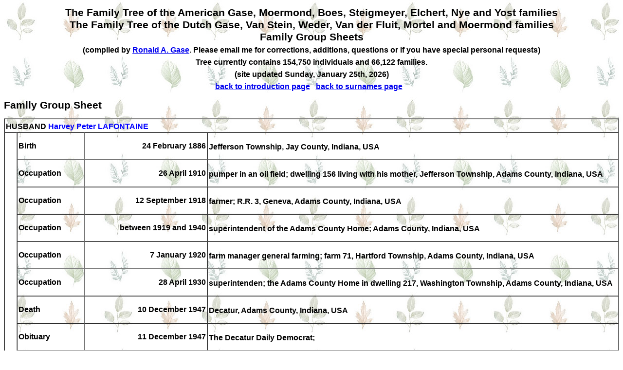

--- FILE ---
content_type: text/html
request_url: https://gase.nl/Internettree/f2149.htm
body_size: 1825
content:
<!doctype html><html><head><meta http-equiv="Content-Type" content="text/html;charset=UTF-8" /><link rel="stylesheet" type="text/css" href="styles.css" /></head><body><head>
<meta http-equiv="Content-Language" content="en-us">
<meta http-equiv="Content-Type" content="text/html; charset=windows-1252">
<title>The Dutch and American Gase and related families</title>
</head>
<td width="85%" valign="top"><center><h1>The Family Tree of the American Gase, Moermond, Boes, Steigmeyer, Elchert, Nye and Yost families<br>The Family Tree of the Dutch Gase, Van Stein, Weder, Van der Fluit, Mortel and Moermond families<br>Family Group Sheets<br>
<font size="3">(compiled by <a href="mailto:ronald@gase.nl">Ronald A.  Gase</a>. Please email me for corrections, additions, questions or if you have special personal requests)</font><br>
<font class="style1" size="3">Tree currently contains 154,750 individuals and 66,122 families.<br>(site updated Sunday, January 25th, 2026)<br>
<a href="index.htm">back to introduction page</a>&nbsp;&nbsp;&nbsp;<a href="surnames.htm">back to surnames page</a>&nbsp;&nbsp;&nbsp;</font></h1></center><h1>Family Group Sheet</h1><table border="1" cellpadding="2" cellspacing="0" width="100%"><tr><td width="100%" colspan="4">HUSBAND&nbsp;<b><a name="P578"></a><a href="f2264.htm" class="lnk">Harvey Peter LAFONTAINE</a></b><sup></sup></td></tr><tr><td width="2%" rowspan="13" bgcolor="#FFFFFF">&nbsp;</td><td width="11%">Birth</td><td width="20%"><p align="right">24 February 1886</td><td width="67%">Jefferson Township, Jay County, Indiana, USA<sup></sup></td></tr><tr><td width="11%">Occupation</td><td width="20%"><p align="right">26 April 1910</td><td width="67%">pumper in an oil field; dwelling 156 living with his mother, Jefferson Township, Adams County, Indiana, USA<sup></sup></td></tr><tr><td width="11%">Occupation</td><td width="20%"><p align="right">12 September 1918</td><td width="67%">farmer; R.R. 3, Geneva, Adams County, Indiana, USA<sup></sup></td></tr><tr><td width="11%">Occupation</td><td width="20%"><p align="right">between 1919 and 1940</td><td width="67%">superintendent of the Adams County Home; Adams County, Indiana, USA<sup></sup></td></tr><tr><td width="11%">Occupation</td><td width="20%"><p align="right">7 January 1920</td><td width="67%">farm manager general farming; farm 71, Hartford Township, Adams County, Indiana, USA<sup></sup></td></tr><tr><td width="11%">Occupation</td><td width="20%"><p align="right">28 April 1930</td><td width="67%">superintenden; the Adams County Home in dwelling 217, Washington Township, Adams County, Indiana, USA<sup></sup></td></tr><tr><td width="11%">Death</td><td width="20%"><p align="right">10 December 1947</td><td width="67%">Decatur, Adams County, Indiana, USA<sup></sup></td></tr><tr><td width="11%">Obituary</td><td width="20%"><p align="right">11 December 1947</td><td width="67%">The Decatur Daily Democrat; <sup></sup></td></tr><tr><td width="11%">Burial</td><td width="20%"><p align="right">13 December 1947</td><td width="67%">St. Joseph Catholic Cemetery, Root Township, Adams County, Indiana, USA<sup></sup></td></tr><tr><td width="11%">Alias</td><td width="20%"><p align="right">&nbsp;</td><td width="67%">Harvey LaFONTAINE, LaFOUNTAINE or La FONTAINE; <sup></sup></td></tr><tr><td width="11%">Marriage</td><td width="20%"><p align="right">7 May 1912</td><td width="67%">Adams County, Indiana, USA<sup></sup></td></tr><tr><td width="11%">Father</td><td width="87%" colspan="2">John Andrew LAFONTAINE</td></tr><tr><td width="11%">Mother</td><td width="87%" colspan="2">Theresa "Tracy" ADANG</td></tr><tr><td width="100%" colspan="4">WIFE&nbsp;<b><a name="P579"></a><a href="f2272.htm" class="lnk">Clara Anna TOPP</a></b><sup></sup></td></tr><tr><td width="2%" rowspan="8" bgcolor="#FFFFFF">&nbsp;</td><td width="11%">Birth</td><td width="20%"><p align="right">21 January 1884</td><td width="67%">Irish Settlement, Adams County, Indiana, USA<sup></sup></td></tr><tr><td width="11%">Occupation</td><td width="20%"><p align="right">28 April 1930</td><td width="67%">matron; the Adams County Home in dwelling 217, Washington Township, Adams County, Indiana, USA<sup></sup></td></tr><tr><td width="11%">Death</td><td width="20%"><p align="right">29 October 1978</td><td width="67%">Decatur, Adams County, Indiana, USA<sup></sup></td></tr><tr><td width="11%">Obituary</td><td width="20%"><p align="right">30 October 1978</td><td width="67%">The Decatur Daily Democrat; <sup></sup></td></tr><tr><td width="11%">Burial</td><td width="20%"><p align="right">1 November 1978</td><td width="67%">St. Joseph Catholic Cemetery, Root Township, Adams County, Indiana, USA<sup></sup></td></tr><tr><td width="11%">SSN</td><td width="20%"><p align="right">&nbsp;</td><td width="67%">316-50-1360 (Indiana, 1963-1964); <sup></sup></td></tr><tr><td width="11%">Father</td><td width="87%" colspan="2">Hermann Hubert "Hubert" TOPP</td></tr><tr><td width="11%">Mother</td><td width="87%" colspan="2">Anna Maria Elizabeth "Lizzie" REDEKER</td></tr><tr><td width="100%" colspan="4">CHILDREN</td></tr><tr><td width="2%"><p align="center"><a name="P828"></a>M</td><td width="98%" colspan="3"><b><a href="f2273.htm" class="lnk">Herbert Leo LAFONTAINE</a></b><sup></sup></td></tr><tr><td width="2%" rowspan="8" bgcolor="#FFFFFF">&nbsp;</td><td width="11%">Birth</td><td width="20%"><p align="right">10 June 1913</td><td width="67%">Decatur, Adams County, Indiana, USA<sup></sup></td></tr><tr><td width="11%">Occupation</td><td width="20%"><p align="right">28 April 1930</td><td width="67%">laborer on a farm; dwelling 217 living with his parents, Washington Township, Adams County, Indiana, USA<sup></sup></td></tr><tr><td width="11%">Death</td><td width="20%"><p align="right">12 July 1985</td><td width="67%">Decatur, Adams County, Indiana, USA<sup></sup></td></tr><tr><td width="11%">Obituary</td><td width="20%"><p align="right">12 July 1985</td><td width="67%">Decatur Daily Democrat; <sup></sup></td></tr><tr><td width="11%">Obituary</td><td width="20%"><p align="right">13 July 1985</td><td width="67%">Fort Wayne Journal Gazette; <sup></sup></td></tr><tr><td width="11%">Burial</td><td width="20%"><p align="right">15 July 1985</td><td width="67%">St. Joseph Catholic Cemetery, Root Township, Adams County, Indiana, USA<sup></sup></td></tr><tr><td width="11%">SSN</td><td width="20%"><p align="right">&nbsp;</td><td width="67%">304-40-7719 (Indiana, 1955); <sup></sup></td></tr><tr><td width="11%">Marriage</td><td width="20%"><p align="right">13 April 1940</td><td width="67%">Florence Anna LENGERICH; St. Mary Catholic Church, Decatur, Adams County, Indiana, USA<sup></sup></td></tr><tr><td width="2%"><p align="center"><a name="P2696"></a>F</td><td width="98%" colspan="3"><b><a href="f2613.htm" class="lnk">Dorothy Frances LAFONTAINE</a></b><sup></sup></td></tr><tr><td width="2%" rowspan="5" bgcolor="#FFFFFF">&nbsp;</td><td width="11%">Birth</td><td width="20%"><p align="right">26 September 1915</td><td width="67%">Decatur, Adams County, Indiana, USA<sup></sup></td></tr><tr><td width="11%">Death</td><td width="20%"><p align="right">9 November 1969</td><td width="67%">Memphis, Shelby County, Tennessee, USA (Baptist Memorial Hospital)<sup></sup></td></tr><tr><td width="11%">Obituary</td><td width="20%"><p align="right">11 November 1969</td><td width="67%">Decatur Daily Democrat; <sup></sup></td></tr><tr><td width="11%">Burial</td><td width="20%"><p align="right">13 November 1969</td><td width="67%">St. Joseph Catholic Cemetery, Root Township, Adams County, Indiana, USA<sup></sup></td></tr><tr><td width="11%">Marriage</td><td width="20%"><p align="right">8 May 1943</td><td width="67%">Raymond Joseph "Joseph" GASE; Decatur, Adams County, Indiana, USA<sup></sup></td></tr><tr><td width="2%"><p align="center"><a name="P829"></a>M</td><td width="98%" colspan="3"><b><a href="f2274.htm" class="lnk">Richard Martin LAFONTAINE</a></b><sup></sup></td></tr><tr><td width="2%" rowspan="7" bgcolor="#FFFFFF">&nbsp;</td><td width="11%">Birth</td><td width="20%"><p align="right">19 May 1921</td><td width="67%">Washington Township, Adams County, Indiana, USA<sup></sup></td></tr><tr><td width="11%">Occupation</td><td width="20%"><p align="right">March 1974</td><td width="67%">oil dealer; Monroe, Adams County, Indiana, USA<sup></sup></td></tr><tr><td width="11%">Death</td><td width="20%"><p align="right">20 March 1974</td><td width="67%">Decatur, Adams County, Indiana, USA (Adams County Memorial Hospital)<sup></sup></td></tr><tr><td width="11%">Burial</td><td width="20%"><p align="right">23 March 1974</td><td width="67%">St. Joseph Catholic Cemetery, Root Township, Adams County, Indiana, USA<sup></sup></td></tr><tr><td width="11%">SSN</td><td width="20%"><p align="right">&nbsp;</td><td width="67%">315-18-9522 (Indiana, bef. 1951). Last residence: Monroe, Adams County, Indiana; <sup></sup></td></tr><tr><td width="11%">Note</td><td width="20%"><p align="right">&nbsp;</td><td width="67%">Richard died of carcinoma of the lung (from death certificate); <sup></sup></td></tr><tr><td width="11%">Marriage</td><td width="20%"><p align="right">4 May 1946</td><td width="67%">Loretta Rose KAEHR; St. Mary Catholic Church, Decatur, Adams County, Indiana, USA<sup></sup></td></tr></table><font face="Tahoma">
<p><b><font SIZE="3"><a name="Contact">Contact</a></font></b><font size="3">
</font>
</p>
</font><font face="Tahoma">
<table id="table10" CELLPADDING="2" CELLSPACING="0" width="634">
<tr>
<td>
<p style="text-align: left"><font size="3" face="Tahoma">Email me at  <a HREF="mailto:ronald@gase.nl">
ronald@gase.nl</font></a></p>
</td>
</tr>
<tr>
<td>
<p style="text-align: left"><font size="3" face="Tahoma">Home Page <a HREF="https://gase.nl">https://gase.nl</font></a></p>
</td>
</tr>
</table>
</font></font></center></body></html>